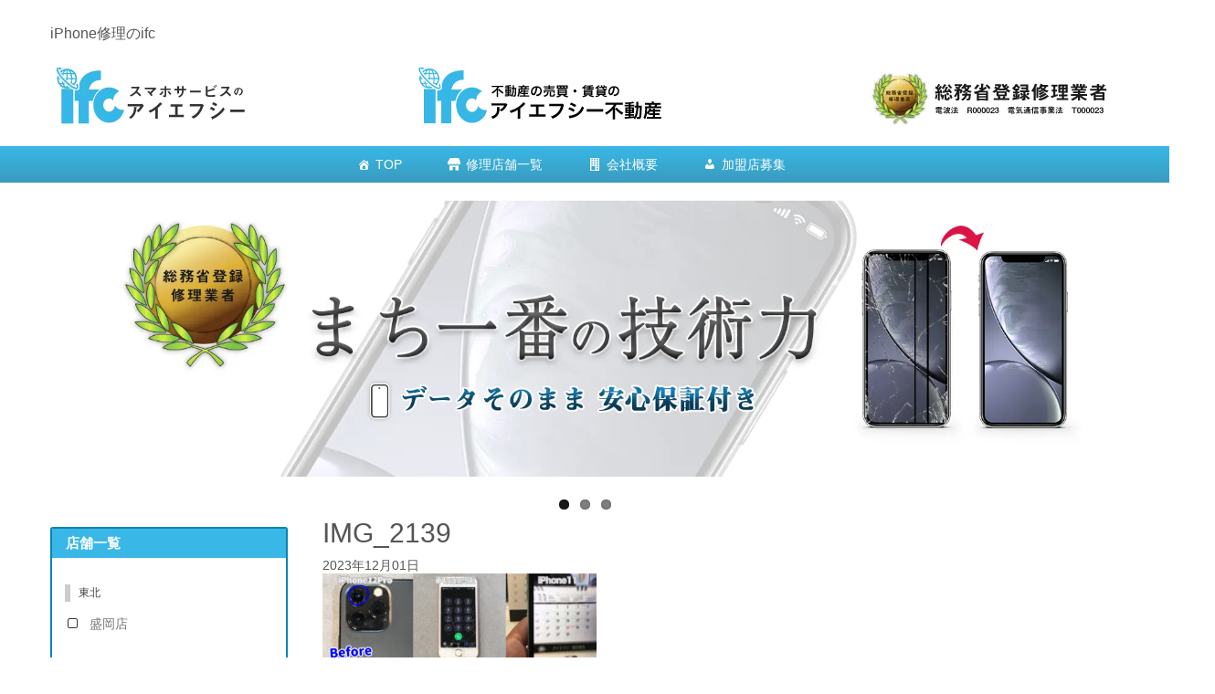

--- FILE ---
content_type: text/html; charset=UTF-8
request_url: https://iphonefc.net/blog/anjo/21073/attachment/img_2139-2
body_size: 19477
content:
<!DOCTYPE html>
<html dir="ltr" lang="ja" prefix="og: https://ogp.me/ns#">
<head>
	<meta charset="UTF-8">
	
	<meta name="viewport" content="width=device-width, initial-scale=1.0, maximum-scale=2.0, user-scalable=1" />
	<meta name="format-detection" content="telephone=no" />
	<style>img:is([sizes="auto" i], [sizes^="auto," i]) { contain-intrinsic-size: 3000px 1500px }</style>
	
		<!-- All in One SEO 4.9.3 - aioseo.com -->
		<title>IMG_2139 | iPhone修理、買取のifc</title>
	<meta name="robots" content="max-image-preview:large" />
	<meta name="author" content="ifc"/>
	<link rel="canonical" href="https://iphonefc.net/blog/anjo/21073/attachment/img_2139-2" />
	<meta name="generator" content="All in One SEO (AIOSEO) 4.9.3" />
		<meta property="og:locale" content="ja_JP" />
		<meta property="og:site_name" content="iPhone修理、買取のifc | iPhone（アイフォン）修理をお考えなら全国展開のifcにお任せ下さい！ 画面割れ、ガラス割れ修理、水没修理、バッテリー交換、修理即日対応致します！その他iPad修理やiPod修理も承ります！" />
		<meta property="og:type" content="article" />
		<meta property="og:title" content="IMG_2139 | iPhone修理、買取のifc" />
		<meta property="og:url" content="https://iphonefc.net/blog/anjo/21073/attachment/img_2139-2" />
		<meta property="article:published_time" content="2023-12-01T10:22:42+00:00" />
		<meta property="article:modified_time" content="2023-12-01T10:22:42+00:00" />
		<meta name="twitter:card" content="summary" />
		<meta name="twitter:title" content="IMG_2139 | iPhone修理、買取のifc" />
		<script type="application/ld+json" class="aioseo-schema">
			{"@context":"https:\/\/schema.org","@graph":[{"@type":"BreadcrumbList","@id":"https:\/\/iphonefc.net\/blog\/anjo\/21073\/attachment\/img_2139-2#breadcrumblist","itemListElement":[{"@type":"ListItem","@id":"https:\/\/iphonefc.net#listItem","position":1,"name":"\u30db\u30fc\u30e0","item":"https:\/\/iphonefc.net","nextItem":{"@type":"ListItem","@id":"https:\/\/iphonefc.net\/blog\/anjo\/21073\/attachment\/img_2139-2#listItem","name":"IMG_2139"}},{"@type":"ListItem","@id":"https:\/\/iphonefc.net\/blog\/anjo\/21073\/attachment\/img_2139-2#listItem","position":2,"name":"IMG_2139","previousItem":{"@type":"ListItem","@id":"https:\/\/iphonefc.net#listItem","name":"\u30db\u30fc\u30e0"}}]},{"@type":"ItemPage","@id":"https:\/\/iphonefc.net\/blog\/anjo\/21073\/attachment\/img_2139-2#itempage","url":"https:\/\/iphonefc.net\/blog\/anjo\/21073\/attachment\/img_2139-2","name":"IMG_2139 | iPhone\u4fee\u7406\u3001\u8cb7\u53d6\u306eifc","inLanguage":"ja","isPartOf":{"@id":"https:\/\/iphonefc.net\/#website"},"breadcrumb":{"@id":"https:\/\/iphonefc.net\/blog\/anjo\/21073\/attachment\/img_2139-2#breadcrumblist"},"author":{"@id":"https:\/\/iphonefc.net\/author\/ifc#author"},"creator":{"@id":"https:\/\/iphonefc.net\/author\/ifc#author"},"datePublished":"2023-12-01T19:22:42+09:00","dateModified":"2023-12-01T19:22:42+09:00"},{"@type":"Organization","@id":"https:\/\/iphonefc.net\/#organization","name":"iPhone\u4fee\u7406\u3001\u8cb7\u53d6\u306eifc","description":"iPhone\uff08\u30a2\u30a4\u30d5\u30a9\u30f3\uff09\u4fee\u7406\u3092\u304a\u8003\u3048\u306a\u3089\u5168\u56fd\u5c55\u958b\u306eifc\u306b\u304a\u4efb\u305b\u4e0b\u3055\u3044\uff01 \u753b\u9762\u5272\u308c\u3001\u30ac\u30e9\u30b9\u5272\u308c\u4fee\u7406\u3001\u6c34\u6ca1\u4fee\u7406\u3001\u30d0\u30c3\u30c6\u30ea\u30fc\u4ea4\u63db\u3001\u4fee\u7406\u5373\u65e5\u5bfe\u5fdc\u81f4\u3057\u307e\u3059\uff01\u305d\u306e\u4ed6iPad\u4fee\u7406\u3084iPod\u4fee\u7406\u3082\u627f\u308a\u307e\u3059\uff01","url":"https:\/\/iphonefc.net\/"},{"@type":"Person","@id":"https:\/\/iphonefc.net\/author\/ifc#author","url":"https:\/\/iphonefc.net\/author\/ifc","name":"ifc","image":{"@type":"ImageObject","@id":"https:\/\/iphonefc.net\/blog\/anjo\/21073\/attachment\/img_2139-2#authorImage","url":"https:\/\/secure.gravatar.com\/avatar\/5a740ad264edcc21265b43bcfe9e5e8069d1352ac974055a650240b3cb85c884?s=96&d=mm&r=g","width":96,"height":96,"caption":"ifc"}},{"@type":"WebSite","@id":"https:\/\/iphonefc.net\/#website","url":"https:\/\/iphonefc.net\/","name":"iPhone\u4fee\u7406\u3001\u8cb7\u53d6\u306eifc","description":"iPhone\uff08\u30a2\u30a4\u30d5\u30a9\u30f3\uff09\u4fee\u7406\u3092\u304a\u8003\u3048\u306a\u3089\u5168\u56fd\u5c55\u958b\u306eifc\u306b\u304a\u4efb\u305b\u4e0b\u3055\u3044\uff01 \u753b\u9762\u5272\u308c\u3001\u30ac\u30e9\u30b9\u5272\u308c\u4fee\u7406\u3001\u6c34\u6ca1\u4fee\u7406\u3001\u30d0\u30c3\u30c6\u30ea\u30fc\u4ea4\u63db\u3001\u4fee\u7406\u5373\u65e5\u5bfe\u5fdc\u81f4\u3057\u307e\u3059\uff01\u305d\u306e\u4ed6iPad\u4fee\u7406\u3084iPod\u4fee\u7406\u3082\u627f\u308a\u307e\u3059\uff01","inLanguage":"ja","publisher":{"@id":"https:\/\/iphonefc.net\/#organization"}}]}
		</script>
		<!-- All in One SEO -->

<link rel="shortcut icon" href="https://iphonefc.net/wp-content/uploads/2019/06/キャプチャ.png" /><link rel='dns-prefetch' href='//maps.google.com' />
<link rel="alternate" type="application/rss+xml" title="iPhone修理、買取のifc &raquo; フィード" href="https://iphonefc.net/feed" />
<link rel="alternate" type="application/rss+xml" title="iPhone修理、買取のifc &raquo; コメントフィード" href="https://iphonefc.net/comments/feed" />
<script type="text/javascript">
/* <![CDATA[ */
window._wpemojiSettings = {"baseUrl":"https:\/\/s.w.org\/images\/core\/emoji\/16.0.1\/72x72\/","ext":".png","svgUrl":"https:\/\/s.w.org\/images\/core\/emoji\/16.0.1\/svg\/","svgExt":".svg","source":{"concatemoji":"https:\/\/iphonefc.net\/wp-includes\/js\/wp-emoji-release.min.js?ver=6.8.3"}};
/*! This file is auto-generated */
!function(s,n){var o,i,e;function c(e){try{var t={supportTests:e,timestamp:(new Date).valueOf()};sessionStorage.setItem(o,JSON.stringify(t))}catch(e){}}function p(e,t,n){e.clearRect(0,0,e.canvas.width,e.canvas.height),e.fillText(t,0,0);var t=new Uint32Array(e.getImageData(0,0,e.canvas.width,e.canvas.height).data),a=(e.clearRect(0,0,e.canvas.width,e.canvas.height),e.fillText(n,0,0),new Uint32Array(e.getImageData(0,0,e.canvas.width,e.canvas.height).data));return t.every(function(e,t){return e===a[t]})}function u(e,t){e.clearRect(0,0,e.canvas.width,e.canvas.height),e.fillText(t,0,0);for(var n=e.getImageData(16,16,1,1),a=0;a<n.data.length;a++)if(0!==n.data[a])return!1;return!0}function f(e,t,n,a){switch(t){case"flag":return n(e,"\ud83c\udff3\ufe0f\u200d\u26a7\ufe0f","\ud83c\udff3\ufe0f\u200b\u26a7\ufe0f")?!1:!n(e,"\ud83c\udde8\ud83c\uddf6","\ud83c\udde8\u200b\ud83c\uddf6")&&!n(e,"\ud83c\udff4\udb40\udc67\udb40\udc62\udb40\udc65\udb40\udc6e\udb40\udc67\udb40\udc7f","\ud83c\udff4\u200b\udb40\udc67\u200b\udb40\udc62\u200b\udb40\udc65\u200b\udb40\udc6e\u200b\udb40\udc67\u200b\udb40\udc7f");case"emoji":return!a(e,"\ud83e\udedf")}return!1}function g(e,t,n,a){var r="undefined"!=typeof WorkerGlobalScope&&self instanceof WorkerGlobalScope?new OffscreenCanvas(300,150):s.createElement("canvas"),o=r.getContext("2d",{willReadFrequently:!0}),i=(o.textBaseline="top",o.font="600 32px Arial",{});return e.forEach(function(e){i[e]=t(o,e,n,a)}),i}function t(e){var t=s.createElement("script");t.src=e,t.defer=!0,s.head.appendChild(t)}"undefined"!=typeof Promise&&(o="wpEmojiSettingsSupports",i=["flag","emoji"],n.supports={everything:!0,everythingExceptFlag:!0},e=new Promise(function(e){s.addEventListener("DOMContentLoaded",e,{once:!0})}),new Promise(function(t){var n=function(){try{var e=JSON.parse(sessionStorage.getItem(o));if("object"==typeof e&&"number"==typeof e.timestamp&&(new Date).valueOf()<e.timestamp+604800&&"object"==typeof e.supportTests)return e.supportTests}catch(e){}return null}();if(!n){if("undefined"!=typeof Worker&&"undefined"!=typeof OffscreenCanvas&&"undefined"!=typeof URL&&URL.createObjectURL&&"undefined"!=typeof Blob)try{var e="postMessage("+g.toString()+"("+[JSON.stringify(i),f.toString(),p.toString(),u.toString()].join(",")+"));",a=new Blob([e],{type:"text/javascript"}),r=new Worker(URL.createObjectURL(a),{name:"wpTestEmojiSupports"});return void(r.onmessage=function(e){c(n=e.data),r.terminate(),t(n)})}catch(e){}c(n=g(i,f,p,u))}t(n)}).then(function(e){for(var t in e)n.supports[t]=e[t],n.supports.everything=n.supports.everything&&n.supports[t],"flag"!==t&&(n.supports.everythingExceptFlag=n.supports.everythingExceptFlag&&n.supports[t]);n.supports.everythingExceptFlag=n.supports.everythingExceptFlag&&!n.supports.flag,n.DOMReady=!1,n.readyCallback=function(){n.DOMReady=!0}}).then(function(){return e}).then(function(){var e;n.supports.everything||(n.readyCallback(),(e=n.source||{}).concatemoji?t(e.concatemoji):e.wpemoji&&e.twemoji&&(t(e.twemoji),t(e.wpemoji)))}))}((window,document),window._wpemojiSettings);
/* ]]> */
</script>
<link rel='stylesheet' id='fancybox-css' href='//iphonefc.net/wp-content/plugins/weluka/assets/js/fancybox/jquery.fancybox.css?ver=2.1.5' type='text/css' media='all' />
<link rel='stylesheet' id='mediaelement-css' href='https://iphonefc.net/wp-includes/js/mediaelement/mediaelementplayer-legacy.min.css?ver=4.2.17' type='text/css' media='all' />
<link rel='stylesheet' id='wp-mediaelement-css' href='https://iphonefc.net/wp-includes/js/mediaelement/wp-mediaelement.min.css?ver=6.8.3' type='text/css' media='all' />
<link rel='stylesheet' id='weluka-flex-slider-css' href='//iphonefc.net/wp-content/plugins/weluka/assets/js/flexslider/flexslider.css?ver=2.6.3' type='text/css' media='all' />
<link rel='stylesheet' id='bootstrap-weluka-css' href='//iphonefc.net/wp-content/plugins/weluka/assets/css/bootstrap-weluka.min.css?ver=1.2.9.5' type='text/css' media='all' />
<link rel='stylesheet' id='bootstrap-dropdowns-enhancement-css' href='//iphonefc.net/wp-content/plugins/weluka/assets/css/dropdowns-enhancement.min.css?ver=3.3.1' type='text/css' media='all' />
<link rel='stylesheet' id='font-awesome-css' href='//iphonefc.net/wp-content/plugins/weluka/assets/css/font-awesome.min.css?ver=4.7.0' type='text/css' media='all' />
<link rel='stylesheet' id='weluka-animate-css' href='//iphonefc.net/wp-content/plugins/weluka/assets/css/weluka-animate.min.css?ver=1.2.9.5' type='text/css' media='all' />
<link rel='stylesheet' id='weluka-webfont-css' href='https://iphonefc.net/wp-content/plugins/weluka/assets/css/webfont1.css?ver=1.2.9.5' type='text/css' media='all' />
<style id='wp-emoji-styles-inline-css' type='text/css'>

	img.wp-smiley, img.emoji {
		display: inline !important;
		border: none !important;
		box-shadow: none !important;
		height: 1em !important;
		width: 1em !important;
		margin: 0 0.07em !important;
		vertical-align: -0.1em !important;
		background: none !important;
		padding: 0 !important;
	}
</style>
<link rel='stylesheet' id='wp-block-library-css' href='https://iphonefc.net/wp-includes/css/dist/block-library/style.min.css?ver=6.8.3' type='text/css' media='all' />
<style id='classic-theme-styles-inline-css' type='text/css'>
/*! This file is auto-generated */
.wp-block-button__link{color:#fff;background-color:#32373c;border-radius:9999px;box-shadow:none;text-decoration:none;padding:calc(.667em + 2px) calc(1.333em + 2px);font-size:1.125em}.wp-block-file__button{background:#32373c;color:#fff;text-decoration:none}
</style>
<link rel='stylesheet' id='aioseo/css/src/vue/standalone/blocks/table-of-contents/global.scss-css' href='https://iphonefc.net/wp-content/plugins/all-in-one-seo-pack/dist/Lite/assets/css/table-of-contents/global.e90f6d47.css?ver=4.9.3' type='text/css' media='all' />
<style id='global-styles-inline-css' type='text/css'>
:root{--wp--preset--aspect-ratio--square: 1;--wp--preset--aspect-ratio--4-3: 4/3;--wp--preset--aspect-ratio--3-4: 3/4;--wp--preset--aspect-ratio--3-2: 3/2;--wp--preset--aspect-ratio--2-3: 2/3;--wp--preset--aspect-ratio--16-9: 16/9;--wp--preset--aspect-ratio--9-16: 9/16;--wp--preset--color--black: #000000;--wp--preset--color--cyan-bluish-gray: #abb8c3;--wp--preset--color--white: #ffffff;--wp--preset--color--pale-pink: #f78da7;--wp--preset--color--vivid-red: #cf2e2e;--wp--preset--color--luminous-vivid-orange: #ff6900;--wp--preset--color--luminous-vivid-amber: #fcb900;--wp--preset--color--light-green-cyan: #7bdcb5;--wp--preset--color--vivid-green-cyan: #00d084;--wp--preset--color--pale-cyan-blue: #8ed1fc;--wp--preset--color--vivid-cyan-blue: #0693e3;--wp--preset--color--vivid-purple: #9b51e0;--wp--preset--gradient--vivid-cyan-blue-to-vivid-purple: linear-gradient(135deg,rgba(6,147,227,1) 0%,rgb(155,81,224) 100%);--wp--preset--gradient--light-green-cyan-to-vivid-green-cyan: linear-gradient(135deg,rgb(122,220,180) 0%,rgb(0,208,130) 100%);--wp--preset--gradient--luminous-vivid-amber-to-luminous-vivid-orange: linear-gradient(135deg,rgba(252,185,0,1) 0%,rgba(255,105,0,1) 100%);--wp--preset--gradient--luminous-vivid-orange-to-vivid-red: linear-gradient(135deg,rgba(255,105,0,1) 0%,rgb(207,46,46) 100%);--wp--preset--gradient--very-light-gray-to-cyan-bluish-gray: linear-gradient(135deg,rgb(238,238,238) 0%,rgb(169,184,195) 100%);--wp--preset--gradient--cool-to-warm-spectrum: linear-gradient(135deg,rgb(74,234,220) 0%,rgb(151,120,209) 20%,rgb(207,42,186) 40%,rgb(238,44,130) 60%,rgb(251,105,98) 80%,rgb(254,248,76) 100%);--wp--preset--gradient--blush-light-purple: linear-gradient(135deg,rgb(255,206,236) 0%,rgb(152,150,240) 100%);--wp--preset--gradient--blush-bordeaux: linear-gradient(135deg,rgb(254,205,165) 0%,rgb(254,45,45) 50%,rgb(107,0,62) 100%);--wp--preset--gradient--luminous-dusk: linear-gradient(135deg,rgb(255,203,112) 0%,rgb(199,81,192) 50%,rgb(65,88,208) 100%);--wp--preset--gradient--pale-ocean: linear-gradient(135deg,rgb(255,245,203) 0%,rgb(182,227,212) 50%,rgb(51,167,181) 100%);--wp--preset--gradient--electric-grass: linear-gradient(135deg,rgb(202,248,128) 0%,rgb(113,206,126) 100%);--wp--preset--gradient--midnight: linear-gradient(135deg,rgb(2,3,129) 0%,rgb(40,116,252) 100%);--wp--preset--font-size--small: 13px;--wp--preset--font-size--medium: 20px;--wp--preset--font-size--large: 36px;--wp--preset--font-size--x-large: 42px;--wp--preset--spacing--20: 0.44rem;--wp--preset--spacing--30: 0.67rem;--wp--preset--spacing--40: 1rem;--wp--preset--spacing--50: 1.5rem;--wp--preset--spacing--60: 2.25rem;--wp--preset--spacing--70: 3.38rem;--wp--preset--spacing--80: 5.06rem;--wp--preset--shadow--natural: 6px 6px 9px rgba(0, 0, 0, 0.2);--wp--preset--shadow--deep: 12px 12px 50px rgba(0, 0, 0, 0.4);--wp--preset--shadow--sharp: 6px 6px 0px rgba(0, 0, 0, 0.2);--wp--preset--shadow--outlined: 6px 6px 0px -3px rgba(255, 255, 255, 1), 6px 6px rgba(0, 0, 0, 1);--wp--preset--shadow--crisp: 6px 6px 0px rgba(0, 0, 0, 1);}:where(.is-layout-flex){gap: 0.5em;}:where(.is-layout-grid){gap: 0.5em;}body .is-layout-flex{display: flex;}.is-layout-flex{flex-wrap: wrap;align-items: center;}.is-layout-flex > :is(*, div){margin: 0;}body .is-layout-grid{display: grid;}.is-layout-grid > :is(*, div){margin: 0;}:where(.wp-block-columns.is-layout-flex){gap: 2em;}:where(.wp-block-columns.is-layout-grid){gap: 2em;}:where(.wp-block-post-template.is-layout-flex){gap: 1.25em;}:where(.wp-block-post-template.is-layout-grid){gap: 1.25em;}.has-black-color{color: var(--wp--preset--color--black) !important;}.has-cyan-bluish-gray-color{color: var(--wp--preset--color--cyan-bluish-gray) !important;}.has-white-color{color: var(--wp--preset--color--white) !important;}.has-pale-pink-color{color: var(--wp--preset--color--pale-pink) !important;}.has-vivid-red-color{color: var(--wp--preset--color--vivid-red) !important;}.has-luminous-vivid-orange-color{color: var(--wp--preset--color--luminous-vivid-orange) !important;}.has-luminous-vivid-amber-color{color: var(--wp--preset--color--luminous-vivid-amber) !important;}.has-light-green-cyan-color{color: var(--wp--preset--color--light-green-cyan) !important;}.has-vivid-green-cyan-color{color: var(--wp--preset--color--vivid-green-cyan) !important;}.has-pale-cyan-blue-color{color: var(--wp--preset--color--pale-cyan-blue) !important;}.has-vivid-cyan-blue-color{color: var(--wp--preset--color--vivid-cyan-blue) !important;}.has-vivid-purple-color{color: var(--wp--preset--color--vivid-purple) !important;}.has-black-background-color{background-color: var(--wp--preset--color--black) !important;}.has-cyan-bluish-gray-background-color{background-color: var(--wp--preset--color--cyan-bluish-gray) !important;}.has-white-background-color{background-color: var(--wp--preset--color--white) !important;}.has-pale-pink-background-color{background-color: var(--wp--preset--color--pale-pink) !important;}.has-vivid-red-background-color{background-color: var(--wp--preset--color--vivid-red) !important;}.has-luminous-vivid-orange-background-color{background-color: var(--wp--preset--color--luminous-vivid-orange) !important;}.has-luminous-vivid-amber-background-color{background-color: var(--wp--preset--color--luminous-vivid-amber) !important;}.has-light-green-cyan-background-color{background-color: var(--wp--preset--color--light-green-cyan) !important;}.has-vivid-green-cyan-background-color{background-color: var(--wp--preset--color--vivid-green-cyan) !important;}.has-pale-cyan-blue-background-color{background-color: var(--wp--preset--color--pale-cyan-blue) !important;}.has-vivid-cyan-blue-background-color{background-color: var(--wp--preset--color--vivid-cyan-blue) !important;}.has-vivid-purple-background-color{background-color: var(--wp--preset--color--vivid-purple) !important;}.has-black-border-color{border-color: var(--wp--preset--color--black) !important;}.has-cyan-bluish-gray-border-color{border-color: var(--wp--preset--color--cyan-bluish-gray) !important;}.has-white-border-color{border-color: var(--wp--preset--color--white) !important;}.has-pale-pink-border-color{border-color: var(--wp--preset--color--pale-pink) !important;}.has-vivid-red-border-color{border-color: var(--wp--preset--color--vivid-red) !important;}.has-luminous-vivid-orange-border-color{border-color: var(--wp--preset--color--luminous-vivid-orange) !important;}.has-luminous-vivid-amber-border-color{border-color: var(--wp--preset--color--luminous-vivid-amber) !important;}.has-light-green-cyan-border-color{border-color: var(--wp--preset--color--light-green-cyan) !important;}.has-vivid-green-cyan-border-color{border-color: var(--wp--preset--color--vivid-green-cyan) !important;}.has-pale-cyan-blue-border-color{border-color: var(--wp--preset--color--pale-cyan-blue) !important;}.has-vivid-cyan-blue-border-color{border-color: var(--wp--preset--color--vivid-cyan-blue) !important;}.has-vivid-purple-border-color{border-color: var(--wp--preset--color--vivid-purple) !important;}.has-vivid-cyan-blue-to-vivid-purple-gradient-background{background: var(--wp--preset--gradient--vivid-cyan-blue-to-vivid-purple) !important;}.has-light-green-cyan-to-vivid-green-cyan-gradient-background{background: var(--wp--preset--gradient--light-green-cyan-to-vivid-green-cyan) !important;}.has-luminous-vivid-amber-to-luminous-vivid-orange-gradient-background{background: var(--wp--preset--gradient--luminous-vivid-amber-to-luminous-vivid-orange) !important;}.has-luminous-vivid-orange-to-vivid-red-gradient-background{background: var(--wp--preset--gradient--luminous-vivid-orange-to-vivid-red) !important;}.has-very-light-gray-to-cyan-bluish-gray-gradient-background{background: var(--wp--preset--gradient--very-light-gray-to-cyan-bluish-gray) !important;}.has-cool-to-warm-spectrum-gradient-background{background: var(--wp--preset--gradient--cool-to-warm-spectrum) !important;}.has-blush-light-purple-gradient-background{background: var(--wp--preset--gradient--blush-light-purple) !important;}.has-blush-bordeaux-gradient-background{background: var(--wp--preset--gradient--blush-bordeaux) !important;}.has-luminous-dusk-gradient-background{background: var(--wp--preset--gradient--luminous-dusk) !important;}.has-pale-ocean-gradient-background{background: var(--wp--preset--gradient--pale-ocean) !important;}.has-electric-grass-gradient-background{background: var(--wp--preset--gradient--electric-grass) !important;}.has-midnight-gradient-background{background: var(--wp--preset--gradient--midnight) !important;}.has-small-font-size{font-size: var(--wp--preset--font-size--small) !important;}.has-medium-font-size{font-size: var(--wp--preset--font-size--medium) !important;}.has-large-font-size{font-size: var(--wp--preset--font-size--large) !important;}.has-x-large-font-size{font-size: var(--wp--preset--font-size--x-large) !important;}
:where(.wp-block-post-template.is-layout-flex){gap: 1.25em;}:where(.wp-block-post-template.is-layout-grid){gap: 1.25em;}
:where(.wp-block-columns.is-layout-flex){gap: 2em;}:where(.wp-block-columns.is-layout-grid){gap: 2em;}
:root :where(.wp-block-pullquote){font-size: 1.5em;line-height: 1.6;}
</style>
<link rel='stylesheet' id='contact-form-7-css' href='https://iphonefc.net/wp-content/plugins/contact-form-7/includes/css/styles.css?ver=6.1.4' type='text/css' media='all' />
<link rel='stylesheet' id='wp-show-posts-css' href='https://iphonefc.net/wp-content/plugins/wp-show-posts/css/wp-show-posts-min.css?ver=1.1.6' type='text/css' media='all' />
<link rel='stylesheet' id='megamenu-css' href='https://iphonefc.net/wp-content/uploads/maxmegamenu/style.css?ver=def6ea' type='text/css' media='all' />
<link rel='stylesheet' id='dashicons-css' href='https://iphonefc.net/wp-includes/css/dashicons.min.css?ver=6.8.3' type='text/css' media='all' />
<link rel='stylesheet' id='welukatheme00-style-css' href='//iphonefc.net/wp-content/themes/weluka-theme-00/style.css?ver=6.8.3' type='text/css' media='all' />
<script type="text/javascript" src="https://iphonefc.net/wp-includes/js/jquery/jquery.min.js?ver=3.7.1" id="jquery-core-js"></script>
<script type="text/javascript" src="https://iphonefc.net/wp-includes/js/jquery/jquery-migrate.min.js?ver=3.4.1" id="jquery-migrate-js"></script>
<script type="text/javascript" src="//iphonefc.net/wp-content/plugins/weluka/assets/js/lazysizes-gh-pages/lazysizes.min.js?ver=4.0.2" id="lazysizes-js"></script>
<link rel="https://api.w.org/" href="https://iphonefc.net/wp-json/" /><link rel="alternate" title="JSON" type="application/json" href="https://iphonefc.net/wp-json/wp/v2/media/21074" /><link rel="EditURI" type="application/rsd+xml" title="RSD" href="https://iphonefc.net/xmlrpc.php?rsd" />
<meta name="generator" content="WordPress 6.8.3" />
<link rel='shortlink' href='https://iphonefc.net/?p=21074' />
<link rel="alternate" title="oEmbed (JSON)" type="application/json+oembed" href="https://iphonefc.net/wp-json/oembed/1.0/embed?url=https%3A%2F%2Fiphonefc.net%2Fblog%2Fanjo%2F21073%2Fattachment%2Fimg_2139-2" />
<link rel="alternate" title="oEmbed (XML)" type="text/xml+oembed" href="https://iphonefc.net/wp-json/oembed/1.0/embed?url=https%3A%2F%2Fiphonefc.net%2Fblog%2Fanjo%2F21073%2Fattachment%2Fimg_2139-2&#038;format=xml" />
<!-- start Simple Custom CSS and JS -->
<style type="text/css">
.phones-content p{
    line-height: 2.5;
    font-size: 1em;
}

.phones-main-header {
    text-align: center;
    margin-bottom: 50px;
    font-size: 30px;
    font-weight: 600;
}

@media screen and (min-width:500px) { 
    .phones-main-header {
        font-size: 50px;
    }
}

.phones-main-text-adjust {
    max-width: 613px;
    margin: 0 auto;
}

p.phones-main-text1 {
    font-size: 30px;
    font-weight: 600;
    text-align: center;
    line-height: 1;
    padding-bottom: 25px;
}

.phones-img {
    max-width: 200px;
    display: block;
    margin: 0 auto;
    padding: 20px;
}

.phones-line {
    margin: 50px 0px 50px 0px;
    border-top: solid 1px #ebebeb;
}

@media screen and (min-width:700px) {
    .phones-line {
        margin: 50px 30px 50px 30px;    
    }
}

.phones-header {
    text-align: center;
    margin: 70px 0px;
    font-size: 24px;
    font-weight: 600;
}

.phones-header2 {
    text-align: center;
    font-size: 20px;
    font-weight: 600;
}

.phones-header3 {
    margin-top: 50px;
    font-size: 20px;
    font-weight: 600;
}

.phones-button {
    padding-top: 50px;
    padding-bottom: 50px;
    text-align: center;
}

.phones-grid {
    display: grid;
    grid-template-columns: 1fr;
    grid-row-gap: 50px;
    grid-column-gap: 30px;
    margin: 0px 10px;
}

@media screen and (min-width:700px) { 
    .phones-grid {
        display: grid;
        grid-template-columns: 1fr 1fr;
        grid-row-gap: 30px;
        margin: 0px 30px;
    }
}

.phones-box {
    border: solid 1px #ebebeb;
    padding: 15px;
}

.phones-link {
    display: block;
    color: #39b8e7;
    font-weight: 600;
    padding-top: 25px;
}

.phones-bottom {
    max-width: 450px;
    margin-top: 70px;
    margin-right: auto;
    margin-left: auto;
    background: #f8f8f8;
    padding: 30px;
}
    
p.phones-bottom-text {
    font-size: 17px;
    font-weight: 600;
    text-align: center;
    line-height: 1;
}

.phones-button_bottom {
    padding-top: 25px;
    padding-bottom: 15px;
    text-align: center;
}

.search_btn {
    display: inline-block;
    padding: 0.8em 4em;
    text-decoration: none;
    color: #ffffff;
    border-radius: 8px;
    transition: .4s;
  	font-size:18px;
  	background: #39b8e7;
}

.search_btn:hover {
    background: #2198c4;
    color: #ffffff;
}

a.search_btn:hover {
    text-decoration: none;
}</style>
<!-- end Simple Custom CSS and JS -->
<!-- start Simple Custom CSS and JS -->
<style type="text/css">
.repair-content {
    margin: 0px 20px;
}

@media screen and (min-width:700px) { 
    .repair-content {
        margin: 0px 30px;
    }
}

.repair-content p{
    line-height: 2.5;
    font-size: 1em;
}

.repair-main-header {
    text-align: center;
    margin-bottom: 50px;
    font-size: 30px;
    font-weight: 600;
}

.repair-img-adjust {
    text-align: center;    
}

.repair-img {
    padding-bottom: 50px;
}

@media screen and (min-width:700px) { 
    .repair-img {
        max-width: 60%;
    }
}

.repair-header {
    text-align: center;
    margin: 50px 0px;
    font-size: 24px;
    font-weight: 600;
}

.repair-header2 {
    text-align: center;
    font-size: 18px;
    font-weight: 600;
}

.repair-header3 {
    margin: 50px 0px;
    text-align: center;
    font-size: 20px;
    font-weight: 600;
}

.repair-list {
    margin: 25px 0px;
    padding: 25px;
    background: #f6f6f6;
    line-height: 2.5;
}

.repair-grid {
    display: grid;
    grid-template-columns: 1fr;
    grid-row-gap: 50px;
    grid-column-gap: 30px;
    margin: 80px 10px;
}    

@media screen and (min-width:700px) { 
    .repair-grid {
        display: grid;
        grid-template-columns: 1fr 1fr;
        grid-row-gap: 80px;
        margin: 80px 30px;
    }
}

.repair-box {
    border: solid 1px #ebebeb;
    padding: 15px;
}

.repair-button {
    padding-top: 50px;    
    text-align: center;
}</style>
<!-- end Simple Custom CSS and JS -->
<!-- start Simple Custom CSS and JS -->
<style type="text/css">
/* 見出し（暫定版） */
.top-title{
    background: #fff;
    border-top:1px solid #ddd;
    border-right:1px solid #ddd;
    border-bottom:1px solid #ddd;
    border-left:3px solid #3cf;
    padding: 8px 0 8px 10px; 
   font-size:18px;
  font-family: "ヒラギノ角ゴ Pro W3","Hiragino Kaku Gothic Pro",Meiryo,"メイリオ",Helvetica,Sans-Serif;

  background: -moz-linear-gradient(top, #fff 0%, #eee 50%, #ddd 51%, #fff 100%); /* firefox */
  background: -webkit-gradient(linear, left top, left bottom, color-stop(0%,#fff), color-stop(50%,#eee), color-stop(51%,#ddd), color-stop(100%,#fff)); /* webkit */
  -pie-background:linear-gradient(top, #fff 0%, #eee 50%, #ddd 51%, #fff 100%);
  behavior: url(https://www.webcreatorbox.com/sample/images/PIE.htc);  /* ie */
  text-align: center;
}

/*web予約ボタン*/
.square_btn2 {
    display: inline-block;
    padding: 0.5em 0.5em;
    color: #39b8e7;
    border: solid 2px #39b8e7;
    border-radius: 8px;
    transition: .4s;
      margin-top:5px;
}
a.square_btn2:hover {
	text-decoration: none;
}

.square_btn2:hover {
    background: #39b8e7;
    color: white;
}
/*電話番号追従フッター*/
@media screen and (min-width:641px){
	.footer_area{
		display: none;
}	
}


/*スマホ～641pxの幅サイズまで*/
@media screen and (max-width:640px){
.footer_area {
    position: fixed;
    bottom: 0;
    left: 0;
    width: 100%;
    background-color: rgba( 0, 0, 0, 0.6 );
	z-index: 10000;
}
.footer_area .footer_area_inner {
    position: relative;
    width: 100%;/*****初期値80%***/
    margin: 0px auto;
    padding: 0px 0;/*****初期値10%***/
	margin-right: 0px;
}
.footer_area .footer_area_inner .footer_area_inner_btn {
    width: 85%;
    padding: 11px 0;
    font-size: 20px;
    font-weight: bold;
    margin-left: 15px;
	line-height: 1.3;
}
.inquiry_btn {
    -webkit-border-radius: 3px;
    display: inline-block;
    text-align: center;
    text-decoration: none;
	width: 100%;
    padding: 16px 0;
    font-size: 18px;
    font-weight: bold;
}
.inquiry_btn:link, .inquiry_btn:visited {
    color: #FFFFFF !important;
}
.footer_area_inner span{
	color: #fff;
}
#siteBottom{
	margin-bottom: 85px;
}
}


/*追従ボタン*/
@media screen and (min-width:641px){
	.footer_btn{
		display: none;
}	
}

@media screen and (max-width:640px){
	.footer_btn{
  position: fixed;
  bottom: -10px; 
  right: 0px;
  padding: 0px 0px;
  z-index: 10000;
  display: flex;
  flex-wrap: nowrap;
  margin:0px;
}	
.footer_btn_inner{
  padding: 10px 3px 8px 3px;
	  background-color: #fff;
	}
.footer_btn div:last-child{
  padding: 10px 6px 8px 3px;
	}
}





/**************************/
/* 津田沼　アイコン */
/**************************/
.icon_tsudanuma{
	width: 33px;
    vertical-align: middle;
}

/**************************/
/* 花小金井 */
/**************************/
.notice-hanako {
	font-size: 26px;
    color: red;
    text-align: center;
}

/**************************/
/* 投稿ページ枠 */
/**************************/
.frame-spase{
  margin:30px;
}



/****************************/
/* ブログ一覧ボタン */
.btn-square-little-rich {
  position: relative;
  display: inline-block;
  padding: 0.25em 0.5em;
  text-decoration: none;
  color: #FFF;
  background: #03A9F4;/*色*/
  border: solid 1px #0f9ada;/*線色*/
  border-radius: 4px;
  box-shadow: inset 0 1px 0 rgba(255,255,255,0.2);
  text-shadow: 0 1px 0 rgba(0,0,0,0.2);
}

.btn-square-little-rich:active {
  /*押したとき*/
  border: solid 1px #03A9F4;
  box-shadow: none;
  text-shadow: none;
}
</style>
<!-- end Simple Custom CSS and JS -->
<!-- start Simple Custom CSS and JS -->
<script type="text/javascript">
 
//tab処理
jQuery(function($){
  //タブとタブエリア全体を回す。
  //.tabにはタブを囲んでるクラスを指定※今回は.tab
  $(".tab").each(function(){
	  
    //初期表示時、中身のタブを隠す。
    //".nextAll" →  兄弟要素（同じ階層の要素）で「次の要素すべて」    
    $(this).nextAll(":not(:first)").hide();
    
  });
	
     //2番目のタブをクリックしたと仮定した処理
    $(".tab > li").click(function(){

	//liの親要素を取得
    //".parent()" → 親の要素を取得
    var ul = $(this).parent();
		
	//クリックしたulの子要素liの順番を格納
	//".index(this)" → クリックされた要素が何番目か取得する
	// ul.children().index(this); → クリックしたulの子要素liが何番目か
    var index = ul.children().index(this);

    //クリックしたタブが選択状態だったら
	if($(this).attr('class') == 'select'){
	
	//中身を非表示
    //ul.nextAll(":not(.info)").slideUp();
    //ul.children().removeClass("select");
			} else {
				
	//タブの選択状態を解除
    ul.children().removeClass("select");
	 
	//選択した子要素のクラスにselectを追加
	//:eq → 番号を取得
	//文字列として扱われないようにindexを++で囲み変数として扱う
    ul.children(":eq(" + index + ")").addClass("select");
				
	//tabuの内容をすべて非表示に
    ul.nextAll(":not(.info)").hide();
	
	//liの番号と合致するdiv要素を表示	
    ul.nextAll(":not(.info):eq(" + index + ")").fadeIn(700);

		};
		});
});</script>
<!-- end Simple Custom CSS and JS -->
<!-- Markup (JSON-LD) structured in schema.org ver.4.8.1 START -->
<!-- Markup (JSON-LD) structured in schema.org END -->
<style type="text/css">.recentcomments a{display:inline !important;padding:0 !important;margin:0 !important;}</style><style type="text/css">a:hover, #weluka-main-header a:hover, #weluka-main-footer a:hover, a:focus, #weluka-main-header a:focus, #weluka-main-footer a:focus { color:#648efa; }</style><style type="text/css">h6 {
  padding: .25em 0 .25em .75em;
  border-left: 6px solid #ccc;
}
/**********************/
/*******csS料金表*******/
/**********************/
section.price_box_section{
height:80px
}
.repair_price_row{
	display: flex;
	flex-wrap: wrap;
}
.repair_price_col{
	border: solid 2px #939393;
	width: calc( 31.3% - 0px );
	margin-top:10px;
	margin-right:10px;
	padding-bottom: 0px;
	padding-top: 0;
}
h5.repair_title{
	font-size:20px;
	background-color: #39b8e7;
	color: #ffffff;
	text-align: center;
	margin:5px 1vw 15px 1vw;
	padding:8px;
	padding-bottom:8px;
	font-weight: 600;
}
.price_box_section{
	display: flex;
	flex-wrap: nowrap;
	justify-content: center;
	align-items: center;
}

.price_imgbox{
	margin:0px 10px 3px 0px;
	width:90px;
	pointer-events: none;
}
.price_textbox1{
	margin:0px 0px 3px 0px;
}

.mobile_price_title1{
	font-size:15px;
	margin-bottom:3px;
	color: #222;
}
.mobile_price1{
	font-size:28px;
  font-weight: 600;
	display: flex;
	flex-wrap: nowrap;
	margin-top:8px;
}
.mobile_price2{
	font-size:15px;
  font-weight: 200;
	display: flex;
	flex-wrap: nowrap;
	color: #ff009a;
	margin-top:2px;
}
.repair_price2_title{
  font-size:10px;
  font-weight: 200;
  margin-right:5px;
}
.repair_price2{
	font-size:19px;
  font-weight:600;
	padding-top:0px;
}
.repair_en1{
	font-size:12px;
	line-height: 1.2;
 	margin-left:3px;
 	text-align: center;
}
.repair_en2{
	font-size:7px;
	line-height: 1.2;
 	margin-left:3px;
 	text-align: center;
}
span.kibann{
	font-size:18px;
}
div.repair_price_col > a{
		color: #222;
}
span.contact{
	font-size:14px;
	color: #222;
}
.fa-phone-volume{
	font-size:23px;
}
.repair_price_col a:hover {
text-decoration: none;
 pointer-events: none;
}
.repair_price_col a{
 pointer-events: none;
}


@media only screen and (max-width: 1200px){
section.price_box_section{
height:75px
}
h5.repair_title{
	font-size:16px;
	text-align: center;
	padding:2px 0px 2px 0px;
	font-weight: 600;
	margin:5px 1vw 10px 1vw;
	padding-bottom:0px;
}
  
.repair_price_col{
	border: solid 2px #939393; 
	margin-top:3px;
	width: calc( 32% - 0px );
	margin-right:3px;
	padding-bottom:0px;
	padding-top:0px;
}
.price_box_section{
	display: flex;
	flex-wrap: nowrap;
	justify-content: center;
	align-items: center;
}

.price_imgbox{
	margin:0px 9px 3px 0px;
	width:90px;
}
.price_textbox1{
	margin:0px 0px 3px 3px;
}

.mobile_price_title{
	font-size:12px;
	margin-bottom:4px;
}
.mobile_price1{
	font-size:20px;
  font-weight: 600;
}

div.post_content {
    line-height: 1.1;
}
.repair_en1{
	font-size:11px;
	line-height: 1.2;
}
span.kibann{
	font-size:15px;
}
span.contact{
	font-size:12px;
}

.repair_price_col a{
 pointer-events: none;
}
}



@media only screen and (max-width: 600px){

section.price_box_section{
height:59px
}
div.repair_price_col:nth-child(odd){
	margin-right:3px;
}
h5.repair_title{
	font-size:13px;
	background-color: #39b8e7;
	color: #ffffff;
	text-align: center;
	margin:4px 1.2vw 3px 1.2vw;
	padding:3px 0px 2px 0px;
	font-weight: 600;
}

.repair_price_col{
	border: solid 2px #939393; 
	width: calc( 49% - 6px );
	margin-top:3px;
	padding-bottom:0px;
	padding-top:0px;
}
.price_imgbox{
	margin:2px 0px 2px 0vw;
	width:14vw;
}
.price_textbox{
	margin:2vw 1vw 2vw 1vw;
}

.mobile_price_title{
	font-size:10px;
	margin-bottom:0vw;
	margin:0.5vw 0vw 0vw 0vw;
}
.mobile_price1{
	font-size:18px;
	margin:1.1vw 0vw 0vw 0vw;
	font-weight: 600;
	margin-top:8px;
}
.repair_price2_title{
	font-size:8px;
	font-weight: 500;
	margin-right:2px;
	line-height: 1;
}
.repair_price2{
	font-size:14px;
	font-weight: 600;
	padding-top:4px;
}
.repair_en1{
	font-size:8px;
	line-height: 1;
}
.repair_en2{
	font-size:6px;
	line-height: 1;
	padding-top:3px;
}
div.post_content {
    line-height: 0.8;
}
span.kibann{
	font-size:13px;
}
span.contact{
 font-size:10px;
}
.fa-phone-volume{
	font-size:19px;
}
span.contact{
	font-size:10px;
	line-height: 1;
}
.repair_price_col a{
 pointer-events: auto;
}
}


/**********************/
/*******料金表画像*******/
/**********************/
h4.repair_h4{
font-size:15px;
color: #39b8e7;
}
.repair_row{
  display: flex;
  flex-wrap: wrap;
}
.repair_col{
  width: calc( 50% - 6px );
}
.repair_col img{
   border: solid 2px #939393;
}
div.repair_col{
	display:inline-block;
	margin-top:2px;
	margin-bottom:1px;
}
div.repair_col:nth-child(odd){
	margin-right:7px;
}
@media only screen and (max-width: 1024px){
  div.repair_col {line-height:0;}
}


/************************************
** 切り替えタブ(jq処理)
************************************/
.content ul {
    margin: 0px 0px 0px 0px;
}

.fee {
    width: 100%;background-color:#ffffff;
    }
 
.fee > .tab{
    overflow: hidden;
    margin-bottom: 10px;
    padding: 0px;
    }

.fee > ul.tab{
	display:flex;
	flex-wrap: wrap;
	margin-left:0px;align-items: center;
}

.fee > .tab li{
	flex: 3 1 8%;
	list-style: none;
    background: #ffffff;
    cursor: pointer;
    width: 100%;
	margin:3px;
	padding:3px 8px 3px 8px;
	text-align:-webkit-center;
	color:#39b8e7;
	background: linear-gradient(#fff, #ccc);
	white-space: nowrap;
	font-size:13px;
	font-weight: 600;
	background: #ffffff;
    box-shadow: 0px 0px 4px 0px #39b8e7, inset 0px 32px 0px -15px #ffffff;
    }
.tab li.select{
    background: #35aad6;
    box-shadow: 0px 0px 0px 0px #39b8e7, inset 0px 32px 0px -15px #39b8e7;
    border: 0px solid #835a6ccf;
    color:#ffffff;
       }
.fee > .tab li:hover {
    background: #35aad6;
    box-shadow: 0px 0px 0px 0px rgba(0, 0, 0, 0.5), inset 0px 32px 0px -15px #39b8e7;
    border: 0px solid #39b8e7;
    color:#ffffff;
	}
	
.fee > .content div{
    background: #ED1E79;
    padding: 1em;
}



/*********** 幅が410px以上 ***********/
@media screen and (min-width: 600px) {
	.fee > .tab li{
	padding:7px 13px 5px 13px;
	font-size:14px;
	background: #ffffff;
    box-shadow: 0px 0px 3px 0px #39b8e7, inset 0px 32px 0px -13px #ffffff;
	}
.fee > ul.tab{

}
.tab li.select{
    background: #35aad6;
    box-shadow: 0px 0px 0px 0px #39b8e7, inset 0px 32px 0px -13px #39b8e7;
    border: 0px solid #39b8e7;
    color:#ffffff;
       }
.fee > .tab li:hover {
    background: #35aad6;
    box-shadow: 0px 0px 0px 0px rgba(0, 0, 0, 0.5), inset 0px 32px 0px -13px #39b8e7;
    border: 0px solid #e9a3c2;
    color:#ffffff;
	}
}

/**********************/
/****症状一覧ページ****/
/**********************/

/*TOPへ戻るボタン*/
.square_btn {
    display: inline-block;
    padding: 0.8em 4em;
    text-decoration: none;
    color: #39b8e7;
    border: solid 2px #39b8e7;
    border-radius: 8px;
    transition: .4s;
  
	 font-size:18px;
}
.square_btn:hover {
    background: #39b8e7;
    color: white;
}
a.square_btn:hover {
    text-decoration: none;
}


/**********************/
/****症状ページ****/
/**********************/

h2.text-adjust {
    margin-top: 2.4em;
}

/*電話番号追従フッター*/

.service-name{
	width: 25%;
	height: 30px; 
	background-color:#39b8e7;
	color:white;
	font-weight:normal;
	font-size:14px;
}

td.service-name{
	padding:10px 2px 4px 2px;
}
.sevice-menu{
	width:25%;
	height:30px;
	background-color:#f5f5f5;
}

td.sevice-menu{
	padding:12px 2px 2px 2px;
		font-size:11px;
}

#se-na1,#se-na2,#se-na3,#se-na4,#se-na5,#se-na6,#se-na7,#se-na8,
#se-me1,#se-me2,#se-me3,#se-me4,#se-me5,#se-me6,#se-me7,#se-me8 {
		line-height:1.2em;
		margin:0.2em; 	
}

/*電話番号追従フッター*/
@media screen and (min-width:641px){
	.footer_area{
		display: none;
}	
}


/*スマホ～641pxの幅サイズまで*/
@media screen and (max-width:640px){
.footer_area {
    position: fixed;
    bottom: 0;
    left: 0;
    width: 100%;
    background-color: rgba( 0, 0, 0, 0.6 );
	z-index: 10000;
}
.footer_area .footer_area_inner {
    position: relative;
    width: 100%;/*****初期値80%***/
    margin: 0px auto;
    padding: 0px 0;/*****初期値10%***/
	margin-right: 0px;
}
.footer_area .footer_area_inner .footer_area_inner_btn {
    width: 85%;
    padding: 11px 0;
    font-size: 20px;
    font-weight: bold;
    margin-left: 15px;
	line-height: 1.3;
    
}
.inquiry_btn {
    background-color: #39b8e7;/*ボタン色*/
    -webkit-border-radius: 3px;
    display: inline-block;
    text-align: center;
    text-decoration: none;
	width: 100%;/*****初期値80%***/
    padding: 16px 0;
    font-size: 18px;
    font-weight: bold;
}
.inquiry_btn:link, .inquiry_btn:visited {
    color: #FFFFFF !important;
}
.footer_area_inner span{
	color: #fff;
}
#siteBottom{
	margin-bottom: 85px;
}
}


/*追従ボタン*/
@media screen and (min-width:641px){
	.footer_btn{
		display: none;
}	
}

@media screen and (max-width:640px){
	.footer_btn{
  position: fixed;
  bottom: -10px; 
  right: 0px;
  padding: 0px 0px;
  z-index: 10000;
  display: flex;
  flex-wrap: nowrap;
  margin:0px;
}	
.footer_btn_inner{
  padding: 10px 3px 8px 3px;
	  background-color: #fff;
	}
.footer_btn div:last-child{
  padding: 10px 6px 8px 3px;
	}
}


/*********本部ブログ*********/
.honbu-blog{
line-height:1.7;
}</style><style type="text/css">/** Mega Menu CSS: fs **/</style>
<!--[if lt IE 9]><script src="https://iphonefc.net/wp-content/plugins/weluka/assets/js/html5shiv.min.js"></script><script src="https://iphonefc.net/wp-content/plugins/weluka/assets/js/respond.min.js"></script><![endif]--><script type="text/javascript">jQuery(document).ready(function($) {$("body").append('<a id="weluka-pagetop-link" href="#" class="weluka-pagtop-link-rb weluka-pagtop-link-sp-rb" title="page top"><i class="fa fa-angle-up"></i></a>');});</script><script async src="https://s.yimg.jp/images/listing/tool/cv/ytag.js"></script>
<script>
window.yjDataLayer = window.yjDataLayer || [];
function ytag() { yjDataLayer.push(arguments); }
ytag({"type":"ycl_cookie"});
</script>
<meta name="google-site-verification" content="vwCzHW2qoXzsbUFapMqMztXLXrUqUtPW2CzhdNr-yx8" /></head>
<body data-rsssl=1 class="attachment wp-singular attachment-template-default single single-attachment postid-21074 attachmentid-21074 attachment-jpeg wp-theme-weluka-theme-00 mega-menu-primary-menu">
<header id="weluka-main-header" class=" weluka-custom-header">
<div class="weluka-builder-content"><div id="section_wl1802443181695b407163042" class="weluka-section  " style=""><div class="weluka-container clearfix"><div id="row_wl772461771695b407163057" class="weluka-row clearfix  "  style=""><div id="col_wl44149103695b407163061" class="weluka-col weluka-col-md-12  "  style=""><div id="weluka_text_wl1105497256695b407163070" class="weluka-text weluka-content  " style=""><h1><span style="font-size: 16px;">iPhone修理のifc</span></h1></div></div></div><div id="row_wl1644439883695b407163078" class="weluka-row clearfix  "  style=""><div id="col_wl1639058202695b40716307f" class="weluka-col weluka-col-md-4  weluka-col-sm-4 weluka-col-xs-4 "  style=""><div id="weluka_img_wl249260321695b40716308e" class="weluka-img weluka-content weluka-text-left " ><a href="https://iphonefc.net/"><img class="img-responsive" src="https://iphonefc.net/wp-content/uploads/2021/09/f371066521961995ea72a4d6049b4756.webp" width="" height="" alt="" /></a></div></div><div id="col_wl1729188895695b4071630b5" class="weluka-col weluka-col-md-4  weluka-col-sm-4 weluka-col-xs-4 "  style=""><div id="weluka_img_wl1382493148695b4071630bd" class="weluka-img weluka-content weluka-text-left  weluka-responsive-mp"  data-smm="21,,0,,px" data-xsm="17,,0,,px"><a href="https://www.ifchome.co.jp/"><img class="img-responsive" src="https://iphonefc.net/wp-content/uploads/2023/02/logo_ifchome.png" width="" height="" alt="" /></a></div></div><div id="col_wl1701222835695b4071630cd" class="weluka-col weluka-col-md-4  weluka-col-sm-4 weluka-col-xs-4 "  style=""><div id="weluka_img_wl868943760695b4071630d4" class="weluka-img weluka-content weluka-text-right  weluka-responsive-mp"  data-smm="21,,0,,px" data-xsm="17,,0,,px"><img class="img-responsive" src="https://iphonefc.net/wp-content/uploads/2021/09/f21348d30cb6ccca6193689583814abe.webp" width="" height="" alt="" /></div></div></div></div></div><div id="section_wl452619902695b4071630eb" class="weluka-section   weluka-responsive-mp" style=" margin-top:-10px;" data-mdm="-15,,,,px" data-smm="-15,,,,px" data-xsm="-15,,,,px"><div class="weluka-container-fluid clearfix"><div id="row_wl1125720965695b4071630f3" class="weluka-row clearfix  "  style=""><div id="col_wl1602025774695b4071630f8" class="weluka-col weluka-col-md-12  "  style=""><div id="weluka_text_wl2071578884695b4071630fd" class="weluka-text weluka-content  " style=""><div id="mega-menu-wrap-primary-menu" class="mega-menu-wrap"><div class="mega-menu-toggle"><div class="mega-toggle-blocks-left"></div><div class="mega-toggle-blocks-center"></div><div class="mega-toggle-blocks-right"><div class='mega-toggle-block mega-menu-toggle-block mega-toggle-block-1' id='mega-toggle-block-1' tabindex='0'><span class='mega-toggle-label' role='button' aria-expanded='false'><span class='mega-toggle-label-closed'>MENU</span><span class='mega-toggle-label-open'>MENU</span></span></div></div></div><ul id="mega-menu-primary-menu" class="mega-menu max-mega-menu mega-menu-horizontal mega-no-js" data-event="hover_intent" data-effect="fade_up" data-effect-speed="200" data-effect-mobile="disabled" data-effect-speed-mobile="0" data-mobile-force-width="false" data-second-click="go" data-document-click="collapse" data-vertical-behaviour="standard" data-breakpoint="600" data-unbind="true" data-mobile-state="collapse_all" data-mobile-direction="vertical" data-hover-intent-timeout="300" data-hover-intent-interval="100"><li class="mega-menu-item mega-menu-item-type-post_type mega-menu-item-object-page mega-menu-item-home mega-align-bottom-left mega-menu-flyout mega-has-icon mega-icon-left mega-menu-item-1178" id="mega-menu-item-1178"><a class="dashicons-admin-home mega-menu-link" href="https://iphonefc.net/" tabindex="0">TOP</a></li><li class="mega-menu-item mega-menu-item-type-post_type mega-menu-item-object-page mega-align-bottom-left mega-menu-flyout mega-has-icon mega-icon-left mega-menu-item-940" id="mega-menu-item-940"><a class="dashicons-store mega-menu-link" href="https://iphonefc.net/shoplist" tabindex="0">修理店舗一覧</a></li><li class="mega-menu-item mega-menu-item-type-post_type mega-menu-item-object-page mega-align-bottom-left mega-menu-flyout mega-has-icon mega-icon-left mega-menu-item-361" id="mega-menu-item-361"><a class="dashicons-building mega-menu-link" href="https://iphonefc.net/%e4%bc%9a%e7%a4%be%e6%a6%82%e8%a6%81" tabindex="0">会社概要</a></li><li class="mega-menu-item mega-menu-item-type-post_type mega-menu-item-object-page mega-align-bottom-left mega-menu-flyout mega-has-icon mega-icon-left mega-menu-item-373" id="mega-menu-item-373"><a class="dashicons-businessperson mega-menu-link" href="https://iphonefc.net/wanted_franchise" tabindex="0">加盟店募集</a></li></ul></div></div></div></div></div></div><div id="section_wl1640220475695b40716310c" class="weluka-section  " style=" margin-top:-20px;"><div class="weluka-container-fluid clearfix"><div id="row_wl1627939433695b407163113" class="weluka-row clearfix  weluka-responsive-mp "  style="" data-mdm=",,-30,,px"><div id="col_wl1437302985695b407163118" class="weluka-col weluka-col-md-12  "  style=""><div id="weluka_slide_wl1727088932695b407163122" class="weluka-slide weluka-content hidden-sm hidden-xs weluka-responsive-mp"  style=" margin-bottom:-50px;" data-mdm=",,-50,,px"><div id="weluka-slide-wl2847112645cfe1f285ea96" class="weluka-slide-obj flexslider "><ul class="slides clearfix"><li class="weluka-slide-item"><img src="//iphonefc.net/wp-content/uploads/2021/09/b8ea6c115d1c51ab98b627b3766b794e.webp" class=""  /></li><li class="weluka-slide-item"><img src="//iphonefc.net/wp-content/uploads/2021/09/f5fa43fabeb21f8900327fac64974b23.webp" class=""  /></li><li class="weluka-slide-item"><img src="//iphonefc.net/wp-content/uploads/2021/09/5600064445bbfca1cdad24ceaf2bfc26.webp" class=""  /></li></ul></div><div class="weluka-hide"><script type="text/javascript">jQuery(document).ready(function($) { var welukaSliderObj = $(".weluka-slide-obj#weluka-slide-wl2847112645cfe1f285ea96");if (welukaSliderObj.data("flexslider")) { welukaSliderObj.flexslider("destroy"); }if (!1) { welukaSliderObj.css("margin-bottom", 0); } welukaSliderObj.flexslider({animation: "fade",direction: "horizontal",slideshow: 1,animationLoop: 1,controlNav: 1,directionNav: 1,slideshowSpeed: 7600,animationSpeed: 600,smoothHeight: 1,randomize: 0,touch: true,pauseOnHover: true,keyboard: true,useCSS: false});});jQuery(window).on("load", function() { jQuery(".weluka-slide-obj#weluka-slide-wl2847112645cfe1f285ea96").each( function() { jQuery(window).resize();return false;});});</script></div></div></div></div></div></div><div id="section_wl1338336516695b40716314b" class="weluka-section  " style=""><div class="weluka-container-fluid clearfix"><div id="row_wl568264013695b407163152" class="weluka-row clearfix  weluka-responsive-mp "  style="" data-mdp="-100px,,,,px" data-smp="-100px,,,,px" data-xsp="-100px,,,,px"><div id="col_wl1088896123695b407163158" class="weluka-col weluka-col-md-12  "  style=""><div id="weluka_slide_wl517943338695b40716315d" class="weluka-slide weluka-content hidden-lg hidden-md" ><div id="weluka-slide-wlb81b8a0b42b07952677fb518ef0f6d9a" class="weluka-slide-obj flexslider "><ul class="slides clearfix"><li class="weluka-slide-item"><img src="//iphonefc.net/wp-content/uploads/2021/10/67cf6b6dc30c5a507542e6c7b83c75fd.webp" class=""  /></li><li class="weluka-slide-item"><img src="//iphonefc.net/wp-content/uploads/2021/10/4d9d2cf100b6e2c99ae7c07032f8a5cc.webp" class=""  /></li><li class="weluka-slide-item"><img src="//iphonefc.net/wp-content/uploads/2021/10/1d9b52975fd2eca5cc95b0cdadcc67a0.webp" class=""  /></li></ul></div><div class="weluka-hide"><script type="text/javascript">jQuery(document).ready(function($) { var welukaSliderObj = $(".weluka-slide-obj#weluka-slide-wlb81b8a0b42b07952677fb518ef0f6d9a");if (welukaSliderObj.data("flexslider")) { welukaSliderObj.flexslider("destroy"); }if (!1) { welukaSliderObj.css("margin-bottom", 0); } welukaSliderObj.flexslider({animation: "fade",direction: "horizontal",slideshow: 1,animationLoop: 1,controlNav: 1,directionNav: 1,slideshowSpeed: 7600,animationSpeed: 600,smoothHeight: 1,randomize: 0,touch: true,pauseOnHover: true,keyboard: true,useCSS: false});});jQuery(window).on("load", function() { jQuery(".weluka-slide-obj#weluka-slide-wlb81b8a0b42b07952677fb518ef0f6d9a").each( function() { jQuery(window).resize();return false;});});</script></div></div></div></div></div></div></div>
</header>


<div id="main">

		<div id="weluka-notparallax" class="weluka-container"> 			<div class="weluka-row clearfix">
	       	<div id="main-content" class="weluka-col weluka-col-md-9 right">
        		<h2 class="page-title weluka-text-left">IMG_2139</h2>
		
<article class="entry post-21074 attachment type-attachment status-inherit hentry">
<div class="weluka-single-meta sp-pad weluka-text-left"><span class="weluka-post-date">2023年12月01日</span></div><p class="attachment"><a href='https://iphonefc.net/wp-content/uploads/2023/12/IMG_2139.jpg'><img fetchpriority="high" decoding="async" width="300" height="300" src="https://iphonefc.net/wp-content/uploads/2023/12/IMG_2139-300x300.jpg" class="attachment-medium size-medium" alt="" srcset="https://iphonefc.net/wp-content/uploads/2023/12/IMG_2139-300x300.jpg 300w, https://iphonefc.net/wp-content/uploads/2023/12/IMG_2139-1024x1024.jpg 1024w, https://iphonefc.net/wp-content/uploads/2023/12/IMG_2139-150x150.jpg 150w, https://iphonefc.net/wp-content/uploads/2023/12/IMG_2139-768x768.jpg 768w, https://iphonefc.net/wp-content/uploads/2023/12/IMG_2139-1536x1536.jpg 1536w, https://iphonefc.net/wp-content/uploads/2023/12/IMG_2139.jpg 2000w" sizes="(max-width: 300px) 100vw, 300px" /></a></p>
	</article>
		<div class="post-nav-link weluka-mgtop-xl sp-pad clearfix">
			<div class="pull-left"><a href="https://iphonefc.net/blog/anjo/21073" rel="prev">&laquo; Prev</a></div>
			<div class="pull-right"> </div>
    	</div>
		            </div>            
			<div id="weluka-leftside" class="weluka-sidebar weluka-col weluka-col-md-3" role="complementary">
            <div class="weluka-builder-content"><div id="section_wl1252618005686cadd3c6af0" class="weluka-section  hidden-sm hidden-xs" style=""><div class="weluka-container clearfix"><div id="row_wl41060551686cadd3c6b00" class="weluka-row clearfix  "  style=""><div id="col_wl1345900670686cadd3c6b08" class="weluka-col weluka-col-md-12  "  style=""><div id="weluka_text_wl1853458570686cadd3c6b11" class="weluka-text weluka-content  " style=""><p><div class="su-box su-box-style-default" id="" style="border-color:#0685b4;border-radius:3px;"><div class="su-box-title" style="background-color:#39b8e7;color:#FFFFFF;border-top-left-radius:1px;border-top-right-radius:1px">店舗一覧</div><div class="su-box-content su-u-clearfix su-u-trim" style="border-bottom-left-radius:1px;border-bottom-right-radius:1px"><br /><div class="su-list" style="margin-left:0px"></p>
<h6>東北</h6>
<ul>
<li><i class="sui sui-square-o" style="color:#333"></i> <a href="https://iphonefc.net/shoplist/morioka/">盛岡店</a></li>
</ul>
<p></div><br /><div class="su-list" style="margin-left:0px"></p>
<h6>関東</h6>
<ul>
<li><i class="sui sui-square-o" style="color:#333"></i> <a href="https://iphonefc.net/ageo/">埼玉上尾本店</a></li>
<li><i class="sui sui-square-o" style="color:#333"></i> <a href="https://iphonefc.net/shoplist/souka">iPhone診療所草加店</a></li>
<li><i class="sui sui-square-o" style="color:#333"></i> <a href="https://iphonefc.net/kandaiwamoto">横浜金沢店</a></li>
<!--<li><i class="sui sui-square-o" style="color:#333"></i> <a href="https://iphonefc.net/shoplist/ashikagaekimae/">足利市駅前店</a></li>-->
<li><i class="sui sui-square-o" style="color:#333"></i> <a href="https://iphonefc.net/omiyakadomachi">大宮門街店</a></li>
</ul>
<p></div><br /><div class="su-list" style="margin-left:0px"></p>
<h6>北陸・甲信越</h6>
<ul>
<li><i class="sui sui-square-o" style="color:#333"></i> <a href="https://iphonefc.net/shoplist/kanazawanishi/">金沢店（西口）</a></li>
</ul>
<p></div><br /><div class="su-list" style="margin-left:0px"></p>
<h6>東海</h6>
<ul>
<li><i class="sui sui-square-o" style="color:#333"></i> <a href="https://iphonefc.net/shoplist/ootagawa">太田川店</a></li>
<li><i class="sui sui-square-o" style="color:#333"></i> <a href="https://iphonefc.net/shoplist/visionkonan/">Vision江南駅前店</a></li>
</ul>
<p><br /><div class="su-list" style="margin-left:0px"></div></p>
<p></div><br /><div class="su-list" style="margin-left:0px"></p>
<h6>九州・沖縄</h6>
<ul>
<li><i class="sui sui-square-o" style="color:#333"></i> <a href="https://iphonefc.net/shoplist/fukuokanishisaga/">福岡西・佐賀店</a></li>
<li><i class="sui sui-square-o" style="color:#333"></i> <a href="https://iphonefc.net/fukuokachuou">福岡中央店</a></li>
</ul>
<p></div><br /></div></div></p></div></div></div><div id="row_wl1759123429686cadd3c6b1a" class="weluka-row clearfix  "  style=""><div id="col_wl633434177686cadd3c6b1e" class="weluka-col weluka-col-md-12  "  style=""><div id="weluka_text_wl2127830838686cadd3c6b23" class="weluka-text weluka-content  " style=""><p><div class="su-box su-box-style-default" id="" style="border-color:#0685b4;border-radius:3px;"><div class="su-box-title" style="background-color:#39b8e7;color:#FFFFFF;border-top-left-radius:1px;border-top-right-radius:1px">修理メニュー</div><div class="su-box-content su-u-clearfix su-u-trim" style="border-bottom-left-radius:1px;border-bottom-right-radius:1px"> <div class="su-list" style="margin-left:0px"></p>
<ul>
<li><i class="sui sui-square-o" style="color:#333"></i> <a href="https://iphonefc.net/repair_-panel/">画面割れ、ガラス割れ、ひび割れ、パネル修理</a></li>
<li><i class="sui sui-square-o" style="color:#333"></i> <a href="https://iphonefc.net/repair_battery/">バッテリー交換</a></li>
<li><i class="sui sui-square-o" style="color:#333"></i> <a href="https://iphonefc.net/repair_homebutton/">ホームボタン修理</a></li>
<li><i class="sui sui-square-o" style="color:#333"></i> <a href="https://iphonefc.net/repair_sleep/">電源ボタン修理</a></li>
<li><i class="sui sui-square-o" style="color:#333"></i> <a href="https://iphonefc.net/repair_dockconnector/">充電コネクタ修理</a></li>
<li><i class="sui sui-square-o" style="color:#333"></i> <a href="https://iphonefc.net/repair_speaker/">スピーカー修理・交換</a></li>
<li><i class="sui sui-square-o" style="color:#333"></i> <a href="https://iphonefc.net/repair_camera/">カメラ修理</a></li>
<li><i class="sui sui-square-o" style="color:#333"></i> <a href="https://iphonefc.net/repair_water_damage">水没復旧・修理</a></li>
<li><i class="sui sui-square-o" style="color:#333"></i> <a href="https://iphonefc.net/repair_other">その他/修理箇所不明</a></li>
</ul>
<p></div> </div></div></p></div></div></div></div></div></div>            </div>
			</div>		</div>
</div>

<footer id="weluka-main-footer" class=" weluka-custom-footer">
<div class="weluka-builder-content"><div id="section_wl148056234563f5c5d762988" class="weluka-section  " style=" background-image:url(https://iphonefc.net/wp-content/uploads/2019/06/本部サイト_08.gif);background-position:50% 0;background-repeat:repeat-x;background-attachment:scroll;-webkit-background-size:cover;-moz-background-size:cover;-ms-background-size:cover;-o-background-size:cover;background-size:cover; background-color:#39b8e7;"><div class="weluka-container clearfix"><div id="row_wl156836885563f5c5d7629a6" class="weluka-row clearfix  "  style=" color:#ffffff;"><div id="col_wl197208639763f5c5d7629b4" class="weluka-col weluka-col-md-4  "  style=""><div id="weluka_img_wl123081891263f5c5d7629c7" class="weluka-img weluka-content weluka-text-center " ><img class="img-responsive" src="https://iphonefc.net/wp-content/uploads/2019/06/ロゴ_03.gif" width="" height="" alt="" /></div><div id="weluka_text_wl39878185363f5c5d7629eb" class="weluka-text weluka-content  " style=" margin-top:5px;"><center><b><p style="color:white;">[ アイエフシー株式会社 ]</style></b>
<p style="color:white;">〒362-0021</p>
<p style="color:white;">埼玉県上尾市原市1047-10</p></center></div></div><div id="col_wl147474603263f5c5d7629f9" class="weluka-col weluka-col-md-3 hidden-sm hidden-xs "  style=""><div id="weluka_wpmenu_wl6183215863f5c5d762a17" class="weluka-wp-widget weluka-wpmenu weluka-content clearfix " ><div class="widget widget_nav_menu"><div class="menu-iphone-container"><ul id="menu-iphone" class="menu"><li id="menu-item-7898" class="menu-item menu-item-type-post_type menu-item-object-page menu-item-7898"><a href="https://iphonefc.net/iphone-xsmax">iPhone XsMax修理</a></li>
<li id="menu-item-7899" class="menu-item menu-item-type-post_type menu-item-object-page menu-item-7899"><a href="https://iphonefc.net/iphone-xs">iPhone Xs修理</a></li>
<li id="menu-item-7900" class="menu-item menu-item-type-post_type menu-item-object-page menu-item-7900"><a href="https://iphonefc.net/iphone-xr">iPhone XR修理</a></li>
<li id="menu-item-242" class="menu-item menu-item-type-post_type menu-item-object-page menu-item-242"><a href="https://iphonefc.net/iphonex">iPhone X修理</a></li>
<li id="menu-item-239" class="menu-item menu-item-type-post_type menu-item-object-page menu-item-239"><a href="https://iphonefc.net/iphone8">iPhone 8修理</a></li>
<li id="menu-item-240" class="menu-item menu-item-type-post_type menu-item-object-page menu-item-240"><a href="https://iphonefc.net/iphone8plus">iPhone 8 Plus修理</a></li>
<li id="menu-item-237" class="menu-item menu-item-type-post_type menu-item-object-page menu-item-237"><a href="https://iphonefc.net/iphone7">iPhone 7修理</a></li>
<li id="menu-item-238" class="menu-item menu-item-type-post_type menu-item-object-page menu-item-238"><a href="https://iphonefc.net/iphone7plus">iPhone 7 Plus修理</a></li>
<li id="menu-item-235" class="menu-item menu-item-type-post_type menu-item-object-page menu-item-235"><a href="https://iphonefc.net/iphone6s">iPhone 6s修理</a></li>
<li id="menu-item-236" class="menu-item menu-item-type-post_type menu-item-object-page menu-item-236"><a href="https://iphonefc.net/iphone6splus">iPhone 6s Plus修理</a></li>
<li id="menu-item-233" class="menu-item menu-item-type-post_type menu-item-object-page menu-item-233"><a href="https://iphonefc.net/iphone6">iPhone 6修理</a></li>
<li id="menu-item-234" class="menu-item menu-item-type-post_type menu-item-object-page menu-item-234"><a href="https://iphonefc.net/iphone6plus">iPhone 6 Plus修理</a></li>
<li id="menu-item-241" class="menu-item menu-item-type-post_type menu-item-object-page menu-item-241"><a href="https://iphonefc.net/iphonese">iPhone SE修理</a></li>
<li id="menu-item-232" class="menu-item menu-item-type-post_type menu-item-object-page menu-item-232"><a href="https://iphonefc.net/iphone5s">iPhone 5s修理</a></li>
<li id="menu-item-231" class="menu-item menu-item-type-post_type menu-item-object-page menu-item-231"><a href="https://iphonefc.net/iphone5c">iPhone 5c修理</a></li>
<li id="menu-item-230" class="menu-item menu-item-type-post_type menu-item-object-page menu-item-230"><a href="https://iphonefc.net/iphone5">iPhone 5修理</a></li>
</ul></div></div></div></div><div id="col_wl133332336963f5c5d762a24" class="weluka-col weluka-col-md-4  "  style=""><div id="weluka_wpmenu_wl164114994463f5c5d762a2f" class="weluka-wp-widget weluka-wpmenu weluka-content clearfix " ><div class="widget widget_nav_menu"><div class="menu-%e5%95%86%e6%a8%99-container"><ul id="menu-%e5%95%86%e6%a8%99" class="menu"><li id="menu-item-15972" class="menu-item menu-item-type-post_type menu-item-object-page menu-item-15972"><a href="https://iphonefc.net/%e5%95%86%e6%a8%99%e3%81%ab%e3%81%a4%e3%81%84%e3%81%a6">商標について</a></li>
</ul></div></div></div></div></div></div></div></div></footer>


<script type="speculationrules">
{"prefetch":[{"source":"document","where":{"and":[{"href_matches":"\/*"},{"not":{"href_matches":["\/wp-*.php","\/wp-admin\/*","\/wp-content\/uploads\/*","\/wp-content\/*","\/wp-content\/plugins\/*","\/wp-content\/themes\/weluka-theme-00\/*","\/*\\?(.+)"]}},{"not":{"selector_matches":"a[rel~=\"nofollow\"]"}},{"not":{"selector_matches":".no-prefetch, .no-prefetch a"}}]},"eagerness":"conservative"}]}
</script>
<link rel='stylesheet' id='su-shortcodes-css' href='https://iphonefc.net/wp-content/plugins/shortcodes-ultimate/includes/css/shortcodes.css?ver=7.4.8' type='text/css' media='all' />
<link rel='stylesheet' id='su-icons-css' href='https://iphonefc.net/wp-content/plugins/shortcodes-ultimate/includes/css/icons.css?ver=1.1.5' type='text/css' media='all' />
<script type="text/javascript" id="mediaelement-core-js-before">
/* <![CDATA[ */
var mejsL10n = {"language":"ja","strings":{"mejs.download-file":"\u30d5\u30a1\u30a4\u30eb\u3092\u30c0\u30a6\u30f3\u30ed\u30fc\u30c9","mejs.install-flash":"\u3054\u5229\u7528\u306e\u30d6\u30e9\u30a6\u30b6\u30fc\u306f Flash Player \u304c\u7121\u52b9\u306b\u306a\u3063\u3066\u3044\u308b\u304b\u3001\u30a4\u30f3\u30b9\u30c8\u30fc\u30eb\u3055\u308c\u3066\u3044\u307e\u305b\u3093\u3002Flash Player \u30d7\u30e9\u30b0\u30a4\u30f3\u3092\u6709\u52b9\u306b\u3059\u308b\u304b\u3001\u6700\u65b0\u30d0\u30fc\u30b8\u30e7\u30f3\u3092 https:\/\/get.adobe.com\/jp\/flashplayer\/ \u304b\u3089\u30a4\u30f3\u30b9\u30c8\u30fc\u30eb\u3057\u3066\u304f\u3060\u3055\u3044\u3002","mejs.fullscreen":"\u30d5\u30eb\u30b9\u30af\u30ea\u30fc\u30f3","mejs.play":"\u518d\u751f","mejs.pause":"\u505c\u6b62","mejs.time-slider":"\u30bf\u30a4\u30e0\u30b9\u30e9\u30a4\u30c0\u30fc","mejs.time-help-text":"1\u79d2\u9032\u3080\u306b\u306f\u5de6\u53f3\u77e2\u5370\u30ad\u30fc\u3092\u300110\u79d2\u9032\u3080\u306b\u306f\u4e0a\u4e0b\u77e2\u5370\u30ad\u30fc\u3092\u4f7f\u3063\u3066\u304f\u3060\u3055\u3044\u3002","mejs.live-broadcast":"\u751f\u653e\u9001","mejs.volume-help-text":"\u30dc\u30ea\u30e5\u30fc\u30e0\u8abf\u7bc0\u306b\u306f\u4e0a\u4e0b\u77e2\u5370\u30ad\u30fc\u3092\u4f7f\u3063\u3066\u304f\u3060\u3055\u3044\u3002","mejs.unmute":"\u30df\u30e5\u30fc\u30c8\u89e3\u9664","mejs.mute":"\u30df\u30e5\u30fc\u30c8","mejs.volume-slider":"\u30dc\u30ea\u30e5\u30fc\u30e0\u30b9\u30e9\u30a4\u30c0\u30fc","mejs.video-player":"\u52d5\u753b\u30d7\u30ec\u30fc\u30e4\u30fc","mejs.audio-player":"\u97f3\u58f0\u30d7\u30ec\u30fc\u30e4\u30fc","mejs.captions-subtitles":"\u30ad\u30e3\u30d7\u30b7\u30e7\u30f3\/\u5b57\u5e55","mejs.captions-chapters":"\u30c1\u30e3\u30d7\u30bf\u30fc","mejs.none":"\u306a\u3057","mejs.afrikaans":"\u30a2\u30d5\u30ea\u30ab\u30fc\u30f3\u30b9\u8a9e","mejs.albanian":"\u30a2\u30eb\u30d0\u30cb\u30a2\u8a9e","mejs.arabic":"\u30a2\u30e9\u30d3\u30a2\u8a9e","mejs.belarusian":"\u30d9\u30e9\u30eb\u30fc\u30b7\u8a9e","mejs.bulgarian":"\u30d6\u30eb\u30ac\u30ea\u30a2\u8a9e","mejs.catalan":"\u30ab\u30bf\u30ed\u30cb\u30a2\u8a9e","mejs.chinese":"\u4e2d\u56fd\u8a9e","mejs.chinese-simplified":"\u4e2d\u56fd\u8a9e (\u7c21\u4f53\u5b57)","mejs.chinese-traditional":"\u4e2d\u56fd\u8a9e (\u7e41\u4f53\u5b57)","mejs.croatian":"\u30af\u30ed\u30a2\u30c1\u30a2\u8a9e","mejs.czech":"\u30c1\u30a7\u30b3\u8a9e","mejs.danish":"\u30c7\u30f3\u30de\u30fc\u30af\u8a9e","mejs.dutch":"\u30aa\u30e9\u30f3\u30c0\u8a9e","mejs.english":"\u82f1\u8a9e","mejs.estonian":"\u30a8\u30b9\u30c8\u30cb\u30a2\u8a9e","mejs.filipino":"\u30d5\u30a3\u30ea\u30d4\u30f3\u8a9e","mejs.finnish":"\u30d5\u30a3\u30f3\u30e9\u30f3\u30c9\u8a9e","mejs.french":"\u30d5\u30e9\u30f3\u30b9\u8a9e","mejs.galician":"\u30ac\u30ea\u30b7\u30a2\u8a9e","mejs.german":"\u30c9\u30a4\u30c4\u8a9e","mejs.greek":"\u30ae\u30ea\u30b7\u30e3\u8a9e","mejs.haitian-creole":"\u30cf\u30a4\u30c1\u8a9e","mejs.hebrew":"\u30d8\u30d6\u30e9\u30a4\u8a9e","mejs.hindi":"\u30d2\u30f3\u30c7\u30a3\u30fc\u8a9e","mejs.hungarian":"\u30cf\u30f3\u30ac\u30ea\u30fc\u8a9e","mejs.icelandic":"\u30a2\u30a4\u30b9\u30e9\u30f3\u30c9\u8a9e","mejs.indonesian":"\u30a4\u30f3\u30c9\u30cd\u30b7\u30a2\u8a9e","mejs.irish":"\u30a2\u30a4\u30eb\u30e9\u30f3\u30c9\u8a9e","mejs.italian":"\u30a4\u30bf\u30ea\u30a2\u8a9e","mejs.japanese":"\u65e5\u672c\u8a9e","mejs.korean":"\u97d3\u56fd\u8a9e","mejs.latvian":"\u30e9\u30c8\u30d3\u30a2\u8a9e","mejs.lithuanian":"\u30ea\u30c8\u30a2\u30cb\u30a2\u8a9e","mejs.macedonian":"\u30de\u30b1\u30c9\u30cb\u30a2\u8a9e","mejs.malay":"\u30de\u30ec\u30fc\u8a9e","mejs.maltese":"\u30de\u30eb\u30bf\u8a9e","mejs.norwegian":"\u30ce\u30eb\u30a6\u30a7\u30fc\u8a9e","mejs.persian":"\u30da\u30eb\u30b7\u30a2\u8a9e","mejs.polish":"\u30dd\u30fc\u30e9\u30f3\u30c9\u8a9e","mejs.portuguese":"\u30dd\u30eb\u30c8\u30ac\u30eb\u8a9e","mejs.romanian":"\u30eb\u30fc\u30de\u30cb\u30a2\u8a9e","mejs.russian":"\u30ed\u30b7\u30a2\u8a9e","mejs.serbian":"\u30bb\u30eb\u30d3\u30a2\u8a9e","mejs.slovak":"\u30b9\u30ed\u30d0\u30ad\u30a2\u8a9e","mejs.slovenian":"\u30b9\u30ed\u30d9\u30cb\u30a2\u8a9e","mejs.spanish":"\u30b9\u30da\u30a4\u30f3\u8a9e","mejs.swahili":"\u30b9\u30ef\u30d2\u30ea\u8a9e","mejs.swedish":"\u30b9\u30a6\u30a7\u30fc\u30c7\u30f3\u8a9e","mejs.tagalog":"\u30bf\u30ac\u30ed\u30b0\u8a9e","mejs.thai":"\u30bf\u30a4\u8a9e","mejs.turkish":"\u30c8\u30eb\u30b3\u8a9e","mejs.ukrainian":"\u30a6\u30af\u30e9\u30a4\u30ca\u8a9e","mejs.vietnamese":"\u30d9\u30c8\u30ca\u30e0\u8a9e","mejs.welsh":"\u30a6\u30a7\u30fc\u30eb\u30ba\u8a9e","mejs.yiddish":"\u30a4\u30c7\u30a3\u30c3\u30b7\u30e5\u8a9e"}};
/* ]]> */
</script>
<script type="text/javascript" src="https://iphonefc.net/wp-includes/js/mediaelement/mediaelement-and-player.min.js?ver=4.2.17" id="mediaelement-core-js"></script>
<script type="text/javascript" src="https://iphonefc.net/wp-includes/js/mediaelement/mediaelement-migrate.min.js?ver=6.8.3" id="mediaelement-migrate-js"></script>
<script type="text/javascript" id="mediaelement-js-extra">
/* <![CDATA[ */
var _wpmejsSettings = {"pluginPath":"\/wp-includes\/js\/mediaelement\/","classPrefix":"mejs-","stretching":"responsive","audioShortcodeLibrary":"mediaelement","videoShortcodeLibrary":"mediaelement"};
/* ]]> */
</script>
<script type="text/javascript" src="https://iphonefc.net/wp-includes/js/mediaelement/wp-mediaelement.min.js?ver=6.8.3" id="wp-mediaelement-js"></script>
<script type="text/javascript" src="//iphonefc.net/wp-content/plugins/weluka/assets/js/bootstrap.min.js?ver=3.3.6" id="bootstrap-js"></script>
<script type="text/javascript" src="//iphonefc.net/wp-content/plugins/weluka/assets/js/dropdowns-enhancement.min.js?ver=3.3.1" id="bootstrap-dropdowns-enhancement-js"></script>
<script type="text/javascript" src="//iphonefc.net/wp-content/plugins/weluka/assets/js/fancybox/jquery.fancybox.pack.js?ver=2.1.5" id="fancybox-js"></script>
<script type="text/javascript" src="//iphonefc.net/wp-content/plugins/weluka/assets/js/flexslider/jquery.flexslider-min.js?ver=2.6.3" id="weluka-flex-slider-js"></script>
<script type="text/javascript" src="//iphonefc.net/wp-content/plugins/weluka/assets/js/jquery.jscroll.min.js?ver=2.3.5" id="jscroll-js"></script>
<script type="text/javascript" src="//maps.google.com/maps/api/js?ver=1386993053" id="google-maps-api-js"></script>
<script type="text/javascript" src="//iphonefc.net/wp-content/plugins/weluka/assets/js/gmaps.min.js?ver=0.4.24" id="weluka-gmaps-js"></script>
<script type="text/javascript" src="//iphonefc.net/wp-content/plugins/weluka/assets/js/headroom.min.js?ver=6.8.3" id="headroom-js"></script>
<script type="text/javascript" src="//iphonefc.net/wp-content/plugins/weluka/assets/js/jQuery.headroom.min.js?ver=6.8.3" id="jquery-headroom-js"></script>
<script type="text/javascript" src="//iphonefc.net/wp-content/plugins/weluka/assets/js/jquery.waypoints.min.js?ver=4.0.1" id="jquery-waypoints-js"></script>
<script type="text/javascript" src="//iphonefc.net/wp-content/plugins/weluka/assets/js/weluka-gmap.min.js?ver=1.2.9.5" id="weluka-google-map-js"></script>
<script type="text/javascript" src="//iphonefc.net/wp-content/plugins/weluka/assets/js/weluka.min.js?ver=1.2.9.5" id="weluka-js"></script>
<script type="text/javascript" src="https://iphonefc.net/wp-includes/js/dist/hooks.min.js?ver=4d63a3d491d11ffd8ac6" id="wp-hooks-js"></script>
<script type="text/javascript" src="https://iphonefc.net/wp-includes/js/dist/i18n.min.js?ver=5e580eb46a90c2b997e6" id="wp-i18n-js"></script>
<script type="text/javascript" id="wp-i18n-js-after">
/* <![CDATA[ */
wp.i18n.setLocaleData( { 'text direction\u0004ltr': [ 'ltr' ] } );
/* ]]> */
</script>
<script type="text/javascript" src="https://iphonefc.net/wp-content/plugins/contact-form-7/includes/swv/js/index.js?ver=6.1.4" id="swv-js"></script>
<script type="text/javascript" id="contact-form-7-js-translations">
/* <![CDATA[ */
( function( domain, translations ) {
	var localeData = translations.locale_data[ domain ] || translations.locale_data.messages;
	localeData[""].domain = domain;
	wp.i18n.setLocaleData( localeData, domain );
} )( "contact-form-7", {"translation-revision-date":"2025-11-30 08:12:23+0000","generator":"GlotPress\/4.0.3","domain":"messages","locale_data":{"messages":{"":{"domain":"messages","plural-forms":"nplurals=1; plural=0;","lang":"ja_JP"},"This contact form is placed in the wrong place.":["\u3053\u306e\u30b3\u30f3\u30bf\u30af\u30c8\u30d5\u30a9\u30fc\u30e0\u306f\u9593\u9055\u3063\u305f\u4f4d\u7f6e\u306b\u7f6e\u304b\u308c\u3066\u3044\u307e\u3059\u3002"],"Error:":["\u30a8\u30e9\u30fc:"]}},"comment":{"reference":"includes\/js\/index.js"}} );
/* ]]> */
</script>
<script type="text/javascript" id="contact-form-7-js-before">
/* <![CDATA[ */
var wpcf7 = {
    "api": {
        "root": "https:\/\/iphonefc.net\/wp-json\/",
        "namespace": "contact-form-7\/v1"
    }
};
/* ]]> */
</script>
<script type="text/javascript" src="https://iphonefc.net/wp-content/plugins/contact-form-7/includes/js/index.js?ver=6.1.4" id="contact-form-7-js"></script>
<script type="text/javascript" src="https://iphonefc.net/wp-includes/js/hoverIntent.min.js?ver=1.10.2" id="hoverIntent-js"></script>
<script type="text/javascript" src="https://iphonefc.net/wp-content/plugins/megamenu/js/maxmegamenu.js?ver=3.6.2" id="megamenu-js"></script>
			
			<script type="text/javascript">
				//v1.2.9 jQuery(window).load( _welukaLoadAnimation );
				//function _welukaLoadAnimation() { weluka.initAnimate(); }
				jQuery(window).on('load', function() {
					if(typeof(welukaContentModel) == "undefined") {
						jQuery('.weluka-animate').each(function(){
							var _obj = jQuery( this ),
								_objTop = _obj.offset().top,
								_winHeight = jQuery( window ).height(),
								_bodyHeight = jQuery( 'body' ).height(),
								_offset = '90%';

							_obj.waypoint({
								offset: _offset,
								handler: function() {
									var _obj = 'undefined' == typeof this.element ? jQuery(this) : jQuery(this.element),
										_delay  = parseFloat(_obj.data('animate-delay'));

									if(!isNaN(_delay) && _delay > 0) {
										setTimeout(function(){
											_obj.addClass('weluka-animated');
										}, _delay * 1000);
									} else {
										_obj.addClass('weluka-animated');
									}
								}
							});
						});
					}
				});
			</script>
</body>
</html>

--- FILE ---
content_type: application/javascript
request_url: https://iphonefc.net/wp-content/plugins/weluka/assets/js/weluka-gmap.min.js?ver=1.2.9.5
body_size: 746
content:
(function(b,n){var l={_gmapUrl:"https://maps.google.com/maps?",_init:function(){h.setGmap()}},h={displayGmap:function(a,c,g,d,e,k){var f=b(a).data("staticw")?b(a).data("staticw"):"",h=b("html").width();k=0==k?!1:!0;b(a).show();f&&h<=f?(f=GMaps.staticMapURL({center:c.lat()+","+c.lng(),zoom:g,size:f+"x"+b(a).height(),markers:[{lat:c.lat(),lng:c.lng()}],sensor:"false"}),e=b("<img />"),e.attr("src",f),e.attr("alt",d),d=b("<a />"),d.attr("href",l._gmapUrl+"q="+c.lat()+","+c.lng()+"&z="+g),d.html(e),b(a).html(d),
b(a).addClass("weluka-staticmap")):(a=new GMaps({div:a,lat:c.lat(),lng:c.lng(),mapTypeControl:!1,zoom:parseFloat(g),streetViewControl:!1,scrollwheel:!1,draggable:k,mapTypeId:google.maps.MapTypeId.ROADMAP}),0<d.length?(c=a.addMarker({lat:c.lat(),lng:c.lng(),infoWindow:{content:d}}),c.infoWindow.open(c.map,c)):a.addMarker({lat:c.lat(),lng:c.lng()}),e&&(a.addStyle({styledMapName:"Weluka Styled Map",styles:eval(e),mapTypeId:"weluka_map_style"}),a.setStyle("weluka_map_style")))},setGmap:function(){b(".weluka-gmap-content").each(function(){var a=
this,c=16,g=b(a).data("addr")?b(a).data("addr"):"",d=b(a).data("lat")?b(a).data("lat"):"",e=b(a).data("lng")?b(a).data("lng"):"",k=b(a).data("info")?b(a).data("info"):g,f=b(a).data("styleid")?b(a).data("styleid"):"",l=b(a).data("dg"),m="";parseFloat(b(a).data("zoom"))&&(c=b(a).data("zoom"));d&&e?(m=new google.maps.LatLng(d,e),h.displayGmap(a,m,c,k,f,l)):g&&GMaps.geocode({address:g,callback:function(b,d){"OK"==d&&(m=b[0].geometry.location,h.displayGmap(a,m,c,k,f,l))}})})}};b(document).ready(function(){n.welukaGmap=
h;l._init()})})(jQuery,this);